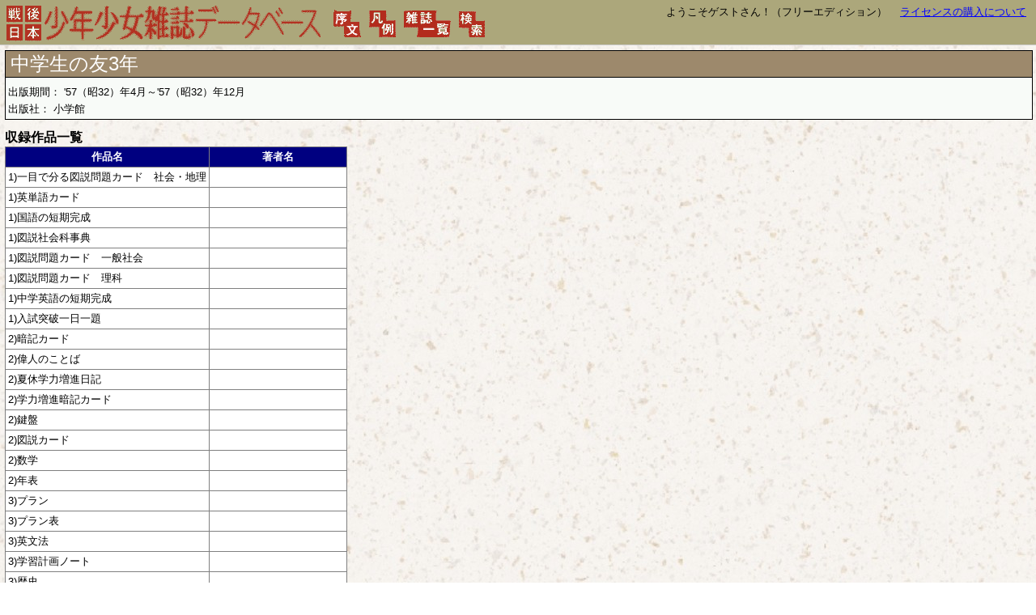

--- FILE ---
content_type: text/html; charset=utf-8
request_url: https://manga-db.jugemu-tech.co.jp/Mags/Detail?db=DATA1&mag=ID080
body_size: 10636
content:
<!DOCTYPE html>
<html>
<head>
    <meta name="viewport" content="width=device-width" />
    <title>戦後日本 少年少女雑誌データベース : 中学生の友3年</title>
    <script src="https://code.jquery.com/jquery-3.2.1.min.js"></script>
    <script src="https://code.jquery.com/ui/1.12.1/jquery-ui.min.js"></script>
    <link rel="stylesheet" href="https://code.jquery.com/ui/1.12.1/themes/base/jquery-ui.css">
    <link href="/Content/css?v=HSAueqPwhbZEuOzmF6DkXcsHKbMzjSQll60FTDk60ik1" rel="stylesheet"/>

    
    <script type="text/javascript">
        function showMagInfo() {
            var url = "/Mags/Detail";
            url += "?db=" + "DATA1";
            url += "&mag=" + "ID080";
            url += "&vol=" + $("#dlVols").val();
            location.href = url;
        }

        function selectVol(volId) {
            var url = "/Mags/Detail";
            url += "?db=" + "DATA1";
            url += "&mag=" + "ID080";
            url += "&vol=" + volId;
            location.href = url;
        }
    </script>

</head>
<body>
    
    <div id="header">
        <div id="title-box">
            <a href="/bgmag"><img class="logo" src="/Content/images/logo.gif" alt="戦後日本 少年少女雑誌データベース" /></a>
        </div>
        <div id="menu-box">
            <a href="/Home/Preface"><img src="/Content/images/btnPreface.gif" alt="序文" /></a>
            <a href="/Home/ExplanatoryNotes"><img src="/Content/images/btnNote.gif" alt="凡例" /></a>
            <a href="/Mags/List?db=DATA1"><img src="/Content/images/btnMagList.gif" alt="雑誌一覧" /></a>
            <a href="/Mags/SearchContents"><img src="/Content/images/btnSearch.gif" alt="検索" /></a>
        </div>

        <div id="user-info">
                <span>ようこそゲストさん！（フリーエディション）</span>
                <span><a href="/Home/Purchase">ライセンスの購入について</a></span>
        </div>
    </div>

    <div id="main-frame">
        

<div id="mag-frame">
    <div id="mag-name">中学生の友3年</div>

    
    <div id="mag-info-flame">
            <p class="data-item">出版期間： &#39;57（昭32）年4月～&#39;57（昭32）年12月</p>
            <p class="data-item">出版社： 小学館</p>
            </div>
    <div style="clear:both"></div>
</div>

    <div class="cont-title">収録作品一覧</div>
    <table class="contents">
        <tr>
                <th class="contents" style="min-width:0px;">作品名</th>
                <th class="contents" style="min-width:0px;">著者名</th>
        </tr>
            <tr>
                    <td class="contents">1)一目で分る図説問題カード　社会・地理</td>
                    <td class="contents"></td>
            </tr>
            <tr>
                    <td class="contents">1)英単語カード</td>
                    <td class="contents"></td>
            </tr>
            <tr>
                    <td class="contents">1)国語の短期完成</td>
                    <td class="contents"></td>
            </tr>
            <tr>
                    <td class="contents">1)図説社会科事典</td>
                    <td class="contents"></td>
            </tr>
            <tr>
                    <td class="contents">1)図説問題カード　一般社会</td>
                    <td class="contents"></td>
            </tr>
            <tr>
                    <td class="contents">1)図説問題カード　理科</td>
                    <td class="contents"></td>
            </tr>
            <tr>
                    <td class="contents">1)中学英語の短期完成</td>
                    <td class="contents"></td>
            </tr>
            <tr>
                    <td class="contents">1)入試突破一日一題</td>
                    <td class="contents"></td>
            </tr>
            <tr>
                    <td class="contents">2)暗記カード</td>
                    <td class="contents"></td>
            </tr>
            <tr>
                    <td class="contents">2)偉人のことば</td>
                    <td class="contents"></td>
            </tr>
            <tr>
                    <td class="contents">2)夏休学力増進日記</td>
                    <td class="contents"></td>
            </tr>
            <tr>
                    <td class="contents">2)学力増進暗記カード</td>
                    <td class="contents"></td>
            </tr>
            <tr>
                    <td class="contents">2)鍵盤</td>
                    <td class="contents"></td>
            </tr>
            <tr>
                    <td class="contents">2)図説カード</td>
                    <td class="contents"></td>
            </tr>
            <tr>
                    <td class="contents">2)数学</td>
                    <td class="contents"></td>
            </tr>
            <tr>
                    <td class="contents">2)年表</td>
                    <td class="contents"></td>
            </tr>
            <tr>
                    <td class="contents">3)プラン</td>
                    <td class="contents"></td>
            </tr>
            <tr>
                    <td class="contents">3)プラン表</td>
                    <td class="contents"></td>
            </tr>
            <tr>
                    <td class="contents">3)英文法</td>
                    <td class="contents"></td>
            </tr>
            <tr>
                    <td class="contents">3)学習計画ノート</td>
                    <td class="contents"></td>
            </tr>
            <tr>
                    <td class="contents">3)歴史</td>
                    <td class="contents"></td>
            </tr>
            <tr>
                    <td class="contents">4)数学</td>
                    <td class="contents"></td>
            </tr>
            <tr>
                    <td class="contents">4)理科</td>
                    <td class="contents"></td>
            </tr>
            <tr>
                    <td class="contents">5)プラン</td>
                    <td class="contents"></td>
            </tr>
            <tr>
                    <td class="contents">5)プラン表</td>
                    <td class="contents"></td>
            </tr>
            <tr>
                    <td class="contents">Photo</td>
                    <td class="contents"></td>
            </tr>
            <tr>
                    <td class="contents">クエスチョン君</td>
                    <td class="contents">秋玲二</td>
            </tr>
            <tr>
                    <td class="contents">ペールギュント</td>
                    <td class="contents">イプセン　血脇啓寿x谷俊彦</td>
            </tr>
            <tr>
                    <td class="contents">口絵　Photo：グランドキャニオン</td>
                    <td class="contents"></td>
            </tr>
            <tr>
                    <td class="contents">口絵　Photo：人工衛星</td>
                    <td class="contents"></td>
            </tr>
            <tr>
                    <td class="contents">豪傑先生</td>
                    <td class="contents">坂みのる</td>
            </tr>
            <tr>
                    <td class="contents">小説：山中鹿之助</td>
                    <td class="contents">松本清張x御正伸</td>
            </tr>
            <tr>
                    <td class="contents">小説：姿なき訪問者</td>
                    <td class="contents">渡辺啓助x古賀亜十夫</td>
            </tr>
            <tr>
                    <td class="contents">小説：番外学級がんばる</td>
                    <td class="contents">宮崎博史x岩田浩昌</td>
            </tr>
            <tr>
                    <td class="contents">戦国雑兵</td>
                    <td class="contents">清水崑</td>
            </tr>
            <tr>
                    <td class="contents">表2　シリーズ：世界の名画</td>
                    <td class="contents">エル・グレコ</td>
            </tr>
            <tr>
                    <td class="contents">表2　シリーズ：世界の名画</td>
                    <td class="contents">オル・ドーミエ</td>
            </tr>
            <tr>
                    <td class="contents">表2　シリーズ：世界の名画</td>
                    <td class="contents">ゴッホ</td>
            </tr>
            <tr>
                    <td class="contents">表2　シリーズ：世界の名画</td>
                    <td class="contents">ダビンチ</td>
            </tr>
            <tr>
                    <td class="contents">表2　シリーズ：世界の名画</td>
                    <td class="contents">デジュネ</td>
            </tr>
            <tr>
                    <td class="contents">表2　シリーズ：世界の名画</td>
                    <td class="contents">ブラック</td>
            </tr>
            <tr>
                    <td class="contents">表2　シリーズ：世界の名画</td>
                    <td class="contents">マチス</td>
            </tr>
            <tr>
                    <td class="contents">表2　シリーズ：世界の名画</td>
                    <td class="contents">マネー</td>
            </tr>
            <tr>
                    <td class="contents">表2　シリーズ：世界の名画</td>
                    <td class="contents">ロートレック</td>
            </tr>
            <tr>
                    <td class="contents">表紙</td>
                    <td class="contents">御正伸</td>
            </tr>
    </table>

<div class="to-top"><a href="#header" title="先頭へ戻る">先頭へ戻る</a></div>

    </div>

    
    <div id="footer">
        <p class="footer-text"><a href="/Home/Purchase">ライセンスの購入について</a></p>
        <p class="footer-text">
            <a href="/Home/Terms">利用規約</a>&nbsp;|
            <a href="/Home/PrivacyPolicy">プライバシーポリシー</a>&nbsp;|
            <a href="/Home/AboutLink">本サイトへのリンクについて</a>&nbsp;|
            
            <a href="http://www.jugemu-tech.co.jp/" target="_blank">株式会社 寿限無</a>
        </p>
        <p id="copyright">Copyright (C)2008-2026 JuGeMu Co., Ltd.</p>
    </div>

</body>
</html>


--- FILE ---
content_type: text/css; charset=utf-8
request_url: https://manga-db.jugemu-tech.co.jp/Content/css?v=HSAueqPwhbZEuOzmF6DkXcsHKbMzjSQll60FTDk60ik1
body_size: 8956
content:
*{font-family:"メイリオ","ヒラギノ角ゴ Std W3","ＭＳ Ｐゴシック",Osaka,sans-serif}body{background-color:#fff;font-size:small;margin:0;padding:0;background-image:url('images/bk1.jpg')}hr.separater{border:solid 1px #ccc;height:1px}#header{background-color:#aca77b;margin:0;padding:0;border-bottom:solid 1px #ccc;display:flex}#title-box{display:block;margin-right:12px}#title-box img{border-style:none}#title-box .logo{margin-top:6px;margin-left:6px}#menu-box{display:block;margin-top:12px;margin-right:auto}#menu-box img{border-style:none;margin-right:6px}#user-info{display:block;margin-top:6px;text-align:right}#user-info span{margin-right:12px}#user-info a:link{color:blue}#user-info a:visited{color:blue}#user-info a:hover{color:red}#user-info a:active{color:red}#main-frame{margin:6px}#footer{margin-top:12px;text-align:center;border-top:solid 1px #ccc;padding-top:12px}.footer-text{margin:3px}#copyright{margin:3px}.to-top{margin:12px 0 12px 6px}#index-frame{width:830px;margin-top:12px;margin-left:auto;margin-right:auto;text-align:left;display:flex}#index-side-bar{width:230px;padding:12px;background-color:#fffaf0;border:1px silver solid;display:block}#index-main-frame{display:block;margin-left:6px}#login-note{font-weight:bold;margin-bottom:6px;color:maroon}#login-box{margin-bottom:12px;border:solid 1px #000;background-color:#eee;width:200px;padding:0;margin-left:auto;margin-right:auto}#login-header{text-align:left;background-color:blue;color:#fff;border-bottom:solid 1px #000;padding:2px;text-indent:3px}#login-body{padding:6px;text-align:left}.login-item{margin-top:3px;text-indent:3px}.text-box-login{ime-mode:disabled;width:180px}.ime-off-textbox{ime-mode:disabled}.login-errmsg{font-size:small;color:red;margin-top:3px;margin-bottom:3px}.login-button{margin-top:6px;text-align:center}#free-edition{text-align:center;margin-top:12px;margin-bottom:12px}#about-link{text-align:center;margin-top:12px;margin-bottom:12px;border-bottom:1px gray solid;border-top:1px gray solid;padding:3px}#coop-header{text-align:center;font-weight:bold;margin-bottom:6px;color:maroon}#copyright-note{font-size:small;margin-top:24px}#copyright-note-header{font-weight:bold;margin-bottom:6px;color:maroon;border-bottom:1px gray solid;border-top:1px gray solid;padding:3px}#copyright-note-body{line-height:120%}.link-item{margin-top:6px;margin-bottom:12px;text-align:center;font-size:medium}.link-manga-gakkai{margin-top:6px;margin-bottom:12px;text-align:center;font-size:medium;color:red}.link-manga-gakkai a:link{text-decoration:none;color:red}.link-manga-gakkai a:visited{text-decoration:none;color:red}.link-manga-gakkai a:hover{text-decoration:none;color:red}.link-manga-gakkai a:active{text-decoration:none;color:red}.link-banner{border:0}#intro{margin-bottom:6px;text-align:left;border:1px silver solid;background-color:#fffafa;width:560px}#intro-header{padding:0;background-image:url('images/intrologo.jpg');height:80px}#intro-body{font-size:small;line-height:120%;padding:6px}#intro-sign{font-size:small;text-align:right;padding:6px}#about-license{text-align:left;border:1px silver solid;background-color:#fffafa;width:560px;margin-bottom:6px}#about-license-header{font-size:large;font-weight:bold;padding:3px;text-indent:3px;background-color:#8b0000;color:#fff}#about-license-body{font-size:small;line-height:120%;padding:6px}#recommend{text-align:left;border:1px silver solid;background-color:#fffafa;width:560px}#recommend-header{background-color:#9d896c;color:#fff;font-size:medium;font-weight:bold;padding:3px;text-indent:3px}#recommend-body{font-size:small;line-height:120%;padding:6px}.recommend-list{margin-top:3px;margin-bottom:3px;margin-left:12px;padding-left:12px}.recommend-list-item{list-style:square;margin-top:3px;margin-bottom:6px}.recommend-note{text-align:right;margin-bottom:6px}div.box{margin:12px auto;border:solid 1px gray;background-color:#fffafa;width:400px;padding:12px;-webkit-box-shadow:3px 3px 6px rgba(0,0,0,.3);-moz-box-shadow:3px 3px 6px rgba(0,0,0,.3);box-shadow:3px 3px 6px rgba(0,0,0,.3);-webkit-border-radius:10px;-moz-border-radius:10px;border-radius:10px}.box table{margin-left:auto;margin-right:auto}.box td.field-name{text-align:right;vertical-align:middle;padding-right:3px}.box td.field-value{text-align:left;vertical-align:middle}.box td.field-value .textbox-criteria{width:250px}.box td.field-value .select-criteria{min-width:250px}.box .warning{margin:6px;color:red;text-align:center}.box .command-frame{margin:12px 0 6px 0;text-align:center}.box .command-button{text-align:center;padding:3px 12px;min-width:120px}.page-nav-frame{text-align:center;margin:12px 0}.page-nav-frame .hit-count{margin:3px 0}.page-nav-frame .command-frame{margin:3px 0}.page-nav-frame span.nav{margin:0 3px;font-size:medium}div.no-hit{text-align:center;margin:12px 0}.result-page-navi{margin:3px 0;font-size:medium}.page-navi{margin:0 3px;font-size:medium}.current-page{font-weight:bold}#mag-list-frame{width:950px;margin-top:12px;margin-left:auto;margin-right:auto}#mag-list-header{margin-bottom:3px}#mag-list-title{float:left;font-size:x-large}#mag-list-seldb{float:right;font-size:medium}table.mags{border-top:1px solid #ccc;border-bottom:1px solid #ccc;border-collapse:collapse;width:100%;margin-top:12px}table.mags td{border-top:1px solid #ccc;border-bottom:1px solid #ccc;padding:3px}table.mags td.title{font-size:larger;max-width:500px}table.mags td.pub-company{max-width:300px}.mag-info-item{margin-left:24px}.mag-list-item{border-top:solid 1px #ccc;padding-top:3px;padding-bottom:3px}.mag-list-item-name{font-size:larger}.mag-list-item-info{font-size:small}.mag-list-item-contstatus{font-size:small;margin-left:6px;color:maroon}div.search-header{text-align:center;font-size:large;margin:12px;font-weight:bold}table.search{border:1px solid gray;border-collapse:collapse;background-color:#fff;margin-left:auto;margin-right:auto;min-width:800px}th.search{border:1px solid gray;padding:3px;background-color:navy;color:#fff}td.search{border:1px solid gray;padding:3px}#mag-frame{padding:0;border:solid 1px #000;background-color:#f8fbf8;width:100%;margin-bottom:6px}#mag-name{font-size:x-large;background-color:#9d896c;color:#fff;border-bottom:solid 1px #000;padding-left:6px}#mag-cover{float:left;margin:6px}#mag-info-flame{margin-top:6px;overflow:hidden}#vol-list{font-size:medium;margin-top:12px;margin-bottom:12px}#cont-frame{border:solid 1px #000;background-color:#f8f8f8;padding:6px}#cont-vol-name{font-size:x-large;background-color:#9d896c;color:#fff;border-left:solid 1px #000;border-top:solid 1px #000;border-right:solid 1px #000;padding-left:6px;padding-right:6px}.data-item{margin:3px;height:120%}.data-item-note{margin:6px 3px 3px 3px;height:120%}.cont-title{font-size:medium;font-weight:bold;margin-top:12px}table.contents{border:1px solid gray;border-collapse:collapse;background-color:#fff;margin-right:6px}th.contents{border:1px solid gray;padding:3px;background-color:navy;color:#fff;white-space:nowrap}td.contents{border:1px solid gray;padding:3px}.doc-title{font-size:large;font-weight:bold;margin-top:6px;margin-bottom:12px;padding-bottom:6px;border-bottom-style:solid;border-bottom-width:1px;border-bottom-color:silver}.doc-body-intro{font-size:small;margin-top:0;line-height:120%}.doc-body{font-size:small;margin-left:12px;margin-top:0;line-height:120%}.doc-head{font-size:medium;font-weight:bold;margin-bottom:6px}.doc-head2{font-weight:bold;margin-top:12px;margin-bottom:3px}.doc-sign{text-align:right;margin-top:3px}.doc-note-flame{margin:12px;border:1px gray solid;padding:6px;background-color:#fffaf0}.doc-note-head{font-size:small;font-weight:bold;margin-top:0;margin-bottom:3px;color:maroon}.doc-note-body{font-size:small;margin-top:0;margin-bottom:6px;line-height:120%}.doc-flame{width:600px;margin-left:auto;margin-right:auto;padding:12px;border:solid 1px silver;text-align:left;background-color:#fff}.doc-flame-wide{width:800px;margin-left:auto;margin-right:auto;padding:12px;border:solid 1px silver;text-align:left;background-color:#fff}.doc-list{margin-top:0}.doc-list-item{font-size:small;margin-left:6px;margin-top:0;line-height:120%;list-style-position:outside}.doc-table-cell-center{text-align:center}.doc-table-cell-right{text-align:right}.doc-table-head{background-color:blue;color:#fff;font-weight:normal;text-align:left}.page-title{width:400px;margin-left:auto;margin-right:auto;font-size:medium;text-align:center;margin-bottom:6px;background-color:blue;color:#fff;line-height:180%;vertical-align:middle}.rec-flame{width:600px;margin:6px auto 12px auto;border:solid 1px silver;text-align:left;background-color:#fff;padding:0}.rec-title{background-color:#8b5742;color:#fff;font-size:medium;font-weight:bold;border-bottom:solid 1px silver;padding:3px}.rec-body{padding:6px;font-size:small}.rec-author{background-color:#f8f8f8;font-size:small;margin-top:3px;border-top:solid 1px silver;padding:6px}.banner-item-flame{margin-top:6px;margin-bottom:12px;border:1px silver solid;padding:6px}.banner-sample{margin-top:3px;margin-bottom:3px}.link-src{width:600px}div.reg-header{text-align:center;font-size:medium;margin:12px}div.reg-message{text-align:center;margin-top:24px;margin-bottom:6px}